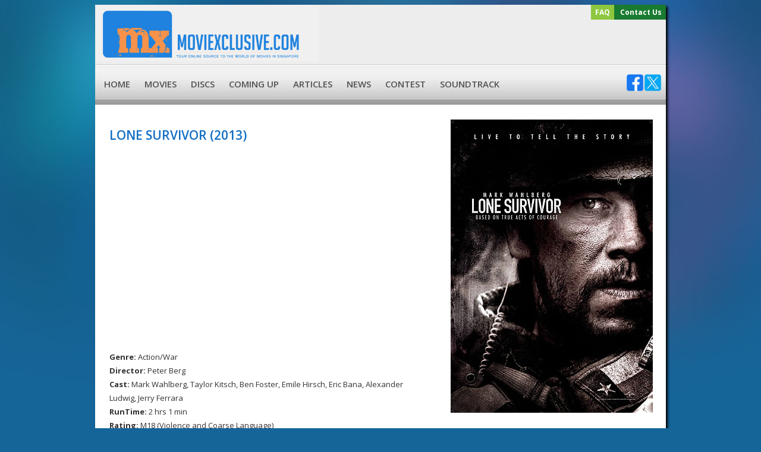

--- FILE ---
content_type: text/html; charset=UTF-8
request_url: https://www.moviexclusive.com/movie/lone-survivor-2013
body_size: 5499
content:
<!doctype html>
<html><!-- InstanceBegin template="/Templates/Main.dwt.php" codeOutsideHTMLIsLocked="false" -->
<head>
<meta http-equiv="Content-Type" content="text/html; charset=utf-8" />
<!-- InstanceBeginEditable name="doctitle" -->
<!--<meta property="fb:admins" content="{100001480492012}"/>-->
<meta property="og:title" content="LONE SURVIVOR (2013)"/>
<meta property="og:type" content="movie"/>
<meta property='og:image' content='http://www.moviexclusive.com/Files/LoneSurvivor.jpg'/> 
	
<meta name="description" content='
	

	Genre:&nbsp;Action/War
	Director: Peter Berg
	Cast: Mark Wahlberg, Taylor Kitsch, Ben Foster, Emile Hirsch, Eric Bana, Alexander Ludwig, Jerry Ferrara
	RunTime:&nbsp;2 hrs 1 min
	Rating:&nbsp;M18 (Violence and Coarse Language)
	Released By: Walt Disney Studios Motion Pictures
	Official Website:&nbsp;http://www.lonesurvivorfilm.com/
	
	Opening Day: 13 February 2014
	
	Synopsis:&nbsp;&quot;Lone Survivor,&quot; starring Mark Wahlberg, tells the story of four Navy SEALs on an ill-fated covert mission to neutralize a high-level Taliban operative when they are ambushed by enemy forces in the Hindu Kush region of Afghanistan. Based on The New York Times bestseller, this story of heroism, courage and survival directed by Peter Berg (&quot;Hancock,&quot; &quot;Friday Night Lights&quot;) also stars Taylor Kitsch, Ben Foster, Emile Hirsch and Eric Bana. 

	Movie Review:

	The mission codenamed Operation Redwings is simple enough. Four Navy seals are dispatched to the mountains in Afghanistan&rsquo;s Kunar province on a reconnaissance mission to establish the location of a wanted Taliban commander. But just hours later, the mission is botched by a couple of goat-herders and worst of all, the men suffered from poor reception to reach back to their base.&nbsp;

	Based on the nonfiction book and true account by retired Navy Seal Marcus Luttrell, Lone Survivor is a superbly intense war picture helmed by Peter Berg who was behind the disastrous Battleship and Hancock. Fret not; Berg is back in top form here. &nbsp;It took him seven years just to bring Luttrell&rsquo;s book to the big screen and it probably goes down in history as one of Berg&rsquo;s best picture to date.

	For many, it might be yet another forgettable Afghan war related movie that celebrates American heroism and nothing more. Indeed, that&rsquo;s undeniably true because the movie doesn&rsquo;t spend time telling the side of the Taliban fighters&rsquo; story. But if you minus the fact that the people involved are all whites, the word heroism actually applies to all, be it Americans or Singaporeans. In that essence, Berg&rsquo;s picture celebrates what you call a true hero. It just so happens that Luttrell and his teammates belong to the Navy Seals.&nbsp;

	The title alone tells you what happen next. A much larger Taliban force ambushed Luttrell (played by Mark Wahlberg) and his three teammates after their Lieutenant Michael Murphy (Taylor Kitsch) decides to set free the goat-herders after a fierce debate between the men. A rather thought-provoking scene that ask the question of is it morality right to execute the unarmed civilians or merely letting them go away scot-free.&nbsp;

	Ultimately, it&rsquo;s the events that follow that will have you gripping tightly to your seats. Luttrell, Murphy, Matthew Axelson (Ben Foster) and Danny Dietz (Emile Hirsch) despite being heavily ambushed fought hard to escape from the clutches of the enemies. The action is hard-hitting, bloody often aided by cinematographer Tobias Schliessler&rsquo;s naturalistic approach and realistic stunt coordination from the stunt guys. Clearly, Berg has no qualms recreating the stomach-churning injury and wound effects courtesy of KNB EFX group as well.

	Every actor is busy looking bushy and buff including Eric Bana who plays Lieutenant Commander Erik Kristensen who heads a failed Chinook helicopter rescued operation and Alexander Ludwig looking extremely baulked up (From The Hunger Games and Race to Witch Mountain) turning up as a young petty officer Shane Patton. Nevertheless its Wahlberg who stole the thunder with his performance as the tortured Marcus Luttrell and obviously, Marky Mark has already established himself as a credible actor.

	Freedom cannot be taken for granted and true heroics cannot be faked in a combat environment as this harrowing story tells us. In the tradition of Black Hawk Down and The Hurt Locker,&nbsp;Lone Survivor is a solid modern warfare movie that pays tribute to the many fallen men and women. It&rsquo;s a tale of brotherhood, courage, patriotism and more.&nbsp;

	Movie Rating:

	

	(A must watch for all NS men past and present)

	Review by Linus Tee

	


'/>
<meta property="og:url" content="http://www.moviexclusive.com/movies/lone-survivor-2013"/>
<link rel="canonical" href="https://www.moviexclusive.com/movies/lone-survivor-2013" />
<title>LONE SURVIVOR (2013) - MovieXclusive.com</title>
<!-- InstanceEndEditable -->
<link href="/Resources/style.css" rel="stylesheet" type="text/css" />
<link href="/Resources/navigation.css" rel="stylesheet" type="text/css" />
<link href="/SpryAssets/SpryMenuBarHorizontal.css" rel="stylesheet" type="text/css" />
<link href="/Resources/menu.css" rel="stylesheet" type="text/css" />

<script type="text/javascript" src="https://www.moviexclusive.com/js/jquery-3.7.1.min.js"></script>
<script src="/SpryAssets/SpryMenuBar.js" type="text/javascript"></script>
<script>
  window.fbAsyncInit = function() {
    FB.init({
      appId      : '338231653054481',
      xfbml      : true,
      version    : 'v2.2'
    });
  };

  (function(d, s, id){
     var js, fjs = d.getElementsByTagName(s)[0];
     if (d.getElementById(id)) {return;}
     js = d.createElement(s); js.id = id;
     js.src = "//connect.facebook.net/en_US/sdk.js";
     fjs.parentNode.insertBefore(js, fjs);
   }(document, 'script', 'facebook-jssdk'));
</script>


<!-- InstanceBeginEditable name="head" -->
<!-- Fotorama -->
 <script src="https://code.jquery.com/jquery-1.10.2.min.js"></script>
  <link href="//www.moviexclusive.com/js/fotorama-4.6.4/fotorama.css" rel="stylesheet">
  <script src="//www.moviexclusive.com/js/fotorama-4.6.4/fotorama.js"></script>

<!-- InstanceEndEditable -->
  
<script>
  (function(i,s,o,g,r,a,m){i['GoogleAnalyticsObject']=r;i[r]=i[r]||function(){
  (i[r].q=i[r].q||[]).push(arguments)},i[r].l=1*new Date();a=s.createElement(o),
  m=s.getElementsByTagName(o)[0];a.async=1;a.src=g;m.parentNode.insertBefore(a,m)
  })(window,document,'script','//www.google-analytics.com/analytics.js','ga');

  ga('create', 'UA-28088841-1', 'auto');
  ga('send', 'pageview');
</script>
<script async src="https://pagead2.googlesyndication.com/pagead/js/adsbygoogle.js?client=ca-pub-9291942554420162" crossorigin="anonymous"></script>
</head>
<body>
<div class="body_bg mcontainer shadow">
	<div class="mnavi">
    	<div class="mnavilogo"><a href="https://www.moviexclusive.com/index.php"><img src="/Resources/logo.gif" width="376" height="95" border="0" /></a></div>
        <div id="top_menu">
        	        	<div class="mfaq">
							<a href="/content.php?c=10&amp;desc=FAQ">FAQ</a>
						</div>
			            <div class="mcontact"><a href="/contactus.php">Contact Us</a></div>
        </div>
		<div class="mgooad">
		<script type="text/javascript"><!--
google_ad_client = "pub-9291942554420162";
//468x60, created 12/12/07
google_ad_slot = "9226916944";
google_ad_width = 468;
google_ad_height = 60;
//--></script><script type="text/javascript"
src="https://pagead2.googlesyndication.com/pagead/show_ads.js">
</script>		</div>
		<div class="clear"></div>
    </div>
    <div class="mainNavi">
    	<div class="mainNaviL">
	    
        
            <div id="tabs10">
                      <li><a  href="/index.php?c=2&amp;desc=Home"><span>Home</span></a></li>
                      <li><a class="MenuBarItemSubmenu" href="/listings.php?c=27&amp;desc=Movies"><span>Movies</span></a></li>
                      <li><a class="MenuBarItemSubmenu" href="/listings.php?c=30&amp;desc=Discs"><span>Discs</span></a></li>
                      <li><a class="MenuBarItemSubmenu" href="/contents.php?c=34&amp;desc=Coming+Up"><span>Coming Up</span></a></li>
                      <li><a  href="/directory.php?c=33&amp;desc=Articles"><span>Articles</span></a></li>
                      <li><a  href="/directory.php?c=32&amp;desc=News"><span>News</span></a></li>
                      <li><a  href="/directory.php?c=46&amp;desc=Contest"><span>Contest</span></a></li>
                      <li><a class="MenuBarItemSubmenu" href="/listings.php?c=3&amp;desc=Soundtrack"><span>Soundtrack</span></a></li>
              
        </ul> 
        </div>
		</div>
        <div class="mainNaviR"><a href="https://www.facebook.com/MovieXclusive" target="_blank"><a href="https://www.facebook.com/MovieXclusive" target="_blank"><img src="/Resources/facebook.png" alt="Moviexlusive Facebook" width="30" height="30" border="0" /></a><a href="https://twitter.com/#!/moviexclusive" target="_blank"><img src="/Resources/x.png" alt="Moviexclusive Twitter" width="30" height="30" border="0" longdesc="http://twitter.com/#!/moviexclusive" /></a></div>
  </div>

<div class="leftcol">
	<span class="SectionTitle"><!-- InstanceBeginEditable name="SectionTitle" -->
<!-- InstanceEndEditable --></span>
	<!-- InstanceBeginEditable name="Main" -->
<!--<!-- Go to www.addthis.com/dashboard to generate a new set of sharing buttons -->
<!--<div
  class="fb-like"
  data-share="true"
  data-width="450"
  data-show-faces="true">
</div>-->
<!-- Go to www.addthis.com/dashboard to customize your tools -->
<div class="addthis_sharing_toolbox"></div>
<!-- Article: Start //-->
<div class="article">
  <div class="details2">
  	<h1 class="Blue">LONE SURVIVOR (2013)</h1>
  	<div class="detail_content" style="display:block;width:100%;font-weight:Normal;"><p>
	<iframe allowfullscreen="" frameborder="0" height="315" src="//www.youtube.com/embed/SVB0tl_Wxvk" width="552"></iframe></p>
<p>
	<strong>Genre:</strong>&nbsp;Action/War<br />
	<strong>Director: </strong><span class="Apple-style-span">Peter Berg<br />
	</span><strong>Cast: </strong>Mark Wahlberg, Taylor Kitsch, Ben Foster, Emile Hirsch, Eric Bana, Alexander Ludwig, Jerry Ferrara<br />
	<strong>RunTime:</strong>&nbsp;2 hrs 1 min<br />
	<strong>Rating:</strong>&nbsp;M18 (Violence and Coarse Language)<br />
	<strong>Released By: </strong>Walt Disney Studios Motion Pictures<br />
	<strong>Official Website:</strong>&nbsp;<a href="http://www.lonesurvivorfilm.com/">http://www.lonesurvivorfilm.com/<br />
	</a><br />
	<strong>Opening Day: </strong>13 February 2014<br />
	<br />
	<strong>Synopsis:&nbsp;</strong><span xsscleaned="font-size:11.0pt;font-family:">&quot;Lone Survivor,&quot; starring Mark Wahlberg, tells the story of four Navy SEALs on an ill-fated covert mission to neutralize a high-level Taliban operative when they are ambushed by enemy forces in the Hindu Kush region of Afghanistan. Based on The New York Times bestseller, this story of heroism, courage and survival directed by Peter Berg (&quot;Hancock,&quot; &quot;Friday Night Lights&quot;) also stars Taylor Kitsch, Ben Foster, Emile Hirsch and Eric Bana. </span></p>
<p>
	<span class="Apple-style-span" style="font-family: arial, helvetica, sans-serif"><strong><strong>Movie Review:</strong></strong></span></p>
<p>
	The mission codenamed <em>Operation Redwings</em> is simple enough. Four Navy seals are dispatched to the mountains in Afghanistan&rsquo;s Kunar province on a reconnaissance mission to establish the location of a wanted Taliban commander. But just hours later, the mission is botched by a couple of goat-herders and worst of all, the men suffered from poor reception to reach back to their base.&nbsp;</p>
<p>
	Based on the nonfiction book and true account by retired Navy Seal Marcus Luttrell, <em>Lone Survivor</em> is a superbly intense war picture helmed by Peter Berg who was behind the disastrous <em>Battleship</em> and <em>Hancock</em>. Fret not; Berg is back in top form here. &nbsp;It took him seven years just to bring Luttrell&rsquo;s book to the big screen and it probably goes down in history as one of Berg&rsquo;s best picture to date.</p>
<p>
	For many, it might be yet another forgettable Afghan war related movie that celebrates American heroism and nothing more. Indeed, that&rsquo;s undeniably true because the movie doesn&rsquo;t spend time telling the side of the Taliban fighters&rsquo; story. But if you minus the fact that the people involved are all whites, the word <em>heroism</em> actually applies to all, be it Americans or Singaporeans. In that essence, Berg&rsquo;s picture celebrates what you call a true hero. It just so happens that Luttrell and his teammates belong to the Navy Seals.&nbsp;</p>
<p>
	The title alone tells you what happen next. A much larger Taliban force ambushed Luttrell (played by Mark Wahlberg) and his three teammates after their Lieutenant Michael Murphy (Taylor Kitsch) decides to set free the goat-herders after a fierce debate between the men. A rather thought-provoking scene that ask the question of is it morality right to execute the unarmed civilians or merely letting them go away scot-free.&nbsp;</p>
<p>
	Ultimately, it&rsquo;s the events that follow that will have you gripping tightly to your seats. Luttrell, Murphy, Matthew Axelson (Ben Foster) and Danny Dietz (Emile Hirsch) despite being heavily ambushed fought hard to escape from the clutches of the enemies. The action is hard-hitting, bloody often aided by cinematographer Tobias Schliessler&rsquo;s naturalistic approach and realistic stunt coordination from the stunt guys. Clearly, Berg has no qualms recreating the stomach-churning injury and wound effects courtesy of KNB EFX group as well.</p>
<p>
	Every actor is busy looking bushy and buff including Eric Bana who plays Lieutenant Commander Erik Kristensen who heads a failed Chinook helicopter rescued operation and Alexander Ludwig looking extremely baulked up (From <em>The Hunger Games</em> and <em>Race to Witch Mountain</em>) turning up as a young petty officer Shane Patton. Nevertheless its Wahlberg who stole the thunder with his performance as the tortured Marcus Luttrell and obviously, Marky Mark has already established himself as a credible actor.</p>
<p>
	Freedom cannot be taken for granted and true heroics cannot be faked in a combat environment as this harrowing story tells us. In the tradition of <em>Black Hawk Down</em> and <em>The Hurt Locker</em>,&nbsp;<em>Lone Survivor</em> is a solid modern warfare movie that pays tribute to the many fallen men and women. It&rsquo;s a tale of brotherhood, courage, patriotism and more.&nbsp;</p>
<p>
	<span style="font-family: arial, helvetica, sans-serif"><span style="font-size: 12px"><span style="font-family: arial, helvetica, sans-serif"><span style="font-size: 12px"><strong><strong>Movie Rating:</strong></strong></span></span></span></span></p>
<p>
	<img src="https://www.moviexclusive.com/image/mx%20star.gif" /><img src="https://www.moviexclusive.com/image/mx%20star.gif" /><img src="https://www.moviexclusive.com/image/mx%20star.gif" /><img src="https://www.moviexclusive.com/image/mx%20star.gif" /></p>
<p>
	<strong>(A must watch for all NS men past and present)</strong></p>
<p>
	<strong>Review by Linus Tee</strong></p>
<p>
	<br />
<script type="text/javascript"><!--
google_ad_client = "pub-9291942554420162";
//468x60, created 12/12/07
google_ad_slot = "9226916944";
google_ad_width = 468;
google_ad_height = 60;
//--></script><script type="text/javascript" src="https://pagead2.googlesyndication.com/pagead/show_ads.js">
</script></p>
	
          </div>
    
        	<p><h3 class="Blue">You might also like:</h3><p />
	
            <div class="TopTen" style="width:23%; margin-right:2%; text-align:left; position:relative; float:left;" >
        <a href="https://www.moviexclusive.com/detail.php?c=35&desc=A&p=1455&t=act-of-valor-2012_1455"><img src="https://www.moviexclusive.com/Files/779actofvalor.jpg" width="116px" border="1" /></a>
        <a href="https://www.moviexclusive.com/detail.php?c=35&desc=A&p=1455&t=act-of-valor-2012_1455" style="font-size:90%;">ACT OF VALOR (2012)</a>
        <!--<a href="http://www.moviexclusive.com/movie/lone-survivor-2013" style="font-size:90%;">ACT OF VALOR (2012)</a>-->
        </div>
	        <div class="TopTen" style="width:23%; margin-right:2%; text-align:left; position:relative; float:left;" >
        <a href="http://moviexclusive.com/detail.php?c=42&desc=S&p=1310&t=special-forces-2011_1310"><img src="https://www.moviexclusive.com/Files/226383poster.jpg" width="116px" border="1" /></a>
        <a href="http://moviexclusive.com/detail.php?c=42&desc=S&p=1310&t=special-forces-2011_1310" style="font-size:90%;">SPECIAL FORCES (2011)</a>
        <!--<a href="http://www.moviexclusive.com/movie/lone-survivor-2013" style="font-size:90%;">SPECIAL FORCES (2011)</a>-->
        </div>
	        <div class="TopTen" style="width:23%; margin-right:2%; text-align:left; position:relative; float:left;" >
        <a href="https://www.moviexclusive.com/review/thehurtlocker/thehurtlocker.html"><img src="https://www.moviexclusive.com/Files/840140poster.jpg" width="116px" border="1" /></a>
        <a href="https://www.moviexclusive.com/review/thehurtlocker/thehurtlocker.html" style="font-size:90%;">THE HURT LOCKER (2009)</a>
        <!--<a href="http://www.moviexclusive.com/movie/lone-survivor-2013" style="font-size:90%;">THE HURT LOCKER (2009)</a>-->
        </div>
	        <div class="TopTen" style="width:23%; margin-right:2%; text-align:left; position:relative; float:left;" >
        <a href="https://www.moviexclusive.com/review/thekingdom/thekingdom.htm"><img src="https://www.moviexclusive.com/Files/47284poster.jpg" width="116px" border="1" /></a>
        <a href="https://www.moviexclusive.com/review/thekingdom/thekingdom.htm" style="font-size:90%;">THE KINGDOM (2007)</a>
        <!--<a href="http://www.moviexclusive.com/movie/lone-survivor-2013" style="font-size:90%;">THE KINGDOM (2007)</a>-->
        </div>
	   
              <div style="margin-top:16px;text-align:left; width:100%; clear:both;"><a href="javascript:history.go(-1);" class="GreyText">Back</a></div>
  </div>
</div>
<!-- Article: End //-->
                                     
			  <!-- InstanceEndEditable -->
</div>
<div class="rightcol">
	<!-- InstanceBeginEditable name="Right" -->
                      
                                            
                                                                       <div class="sideThumb"><img src="https://www.moviexclusive.com/Files/LoneSurvivor.jpg" width="340"/></div>  
                            
                       <h3>Movie Stills</h3><!-- Fotorama --><div class="fotorama" data-width="700" data-ratio="700/467" data-max-width="100%"><img src="//www.moviexclusive.com/Files/Lone_Survivor_2.jpg"><img src="//www.moviexclusive.com/Files/Lone_Survivor_4.jpg"><img src="//www.moviexclusive.com/Files/Lone_Survivor_6.jpg"><img src="//www.moviexclusive.com/Files/Lone_Survivor_7.jpg"><img src="//www.moviexclusive.com/Files/5685_D023_00715R.jpg"></div>   
                                                    
                        
                						<div class="clear"></div>                                                
                        
						<!-- InstanceEndEditable -->
</div>
<div class="clear"></div>
                
</div>
<div class="footer mcontainer">
	<div> All other logo and design Copyright© 2004 - <span class="copyright">2026</span> , movieXclusive.com™ All Rights Reserved.</div>
    <div><a href="http://www.inspiredesign.com.sg" target="_blank">Web Design</a> by InspireDesign</div>
</div>
<script defer src="https://static.cloudflareinsights.com/beacon.min.js/vcd15cbe7772f49c399c6a5babf22c1241717689176015" integrity="sha512-ZpsOmlRQV6y907TI0dKBHq9Md29nnaEIPlkf84rnaERnq6zvWvPUqr2ft8M1aS28oN72PdrCzSjY4U6VaAw1EQ==" data-cf-beacon='{"version":"2024.11.0","token":"4c162a93d8694ea1a9f6ee197d86c5d1","r":1,"server_timing":{"name":{"cfCacheStatus":true,"cfEdge":true,"cfExtPri":true,"cfL4":true,"cfOrigin":true,"cfSpeedBrain":true},"location_startswith":null}}' crossorigin="anonymous"></script>
</body>
<!-- InstanceEnd --></html>

--- FILE ---
content_type: text/html; charset=utf-8
request_url: https://www.google.com/recaptcha/api2/aframe
body_size: 260
content:
<!DOCTYPE HTML><html><head><meta http-equiv="content-type" content="text/html; charset=UTF-8"></head><body><script nonce="bRTtixUYQpNGJX8KbB5FhQ">/** Anti-fraud and anti-abuse applications only. See google.com/recaptcha */ try{var clients={'sodar':'https://pagead2.googlesyndication.com/pagead/sodar?'};window.addEventListener("message",function(a){try{if(a.source===window.parent){var b=JSON.parse(a.data);var c=clients[b['id']];if(c){var d=document.createElement('img');d.src=c+b['params']+'&rc='+(localStorage.getItem("rc::a")?sessionStorage.getItem("rc::b"):"");window.document.body.appendChild(d);sessionStorage.setItem("rc::e",parseInt(sessionStorage.getItem("rc::e")||0)+1);localStorage.setItem("rc::h",'1769817722334');}}}catch(b){}});window.parent.postMessage("_grecaptcha_ready", "*");}catch(b){}</script></body></html>

--- FILE ---
content_type: text/css
request_url: https://www.moviexclusive.com/Resources/navigation.css
body_size: 1970
content:
.topnav {
	top: 45px;
	/*left: 210px; 
	width: 682px;*/
	z-index: 20;
	position: relative;
	text-align: right;
	font-size: 80%;
	white-space: nowrap;
}
.topnavtagselektiert {
	white-space: nowrap;
	display: block;
	padding: 3px 10px 2px 10px;
	font-weight: bold;
	background-color: #000000;
	cursor: pointer;
	float: left;
	margin-top: 4px;
	color: #41a62a;
}
.seperatortxt {
	white-space: nowrap;
	display: block;
	padding: 3px 0 2px 0;
	margin: 0 3px 0 3px;
	font-weight: bold;
	background-color: #000000;
	cursor: pointer;
	margin-top: 4px;
	color: #ffffff;
	float:left; position:relative;
}
.topnavtagselektiert01 {
	white-space: nowrap;
	display: block;
	padding: 3px 10px 3px 10px;
	margin-right: 10px;
	margin-top: 4px;
	font-weight: bold;
	background-color: black;
	cursor: pointer;
	float: right;
	color: #41a62a;
}

.subcontainer {
	font-family: Arial,Helvetica;
	width: 96px;
	color: black;
	/*background-image:url('/navimg/bg_sub_nav.jpg');*/
	position: relative;
	top: 0px;
	z-index: 2000;
	display: block;
	padding-bottom: 5px;
	border-bottom: solid 1pt #747476;
	border-right: solid 1pt #747476;
}
.suvnavi {
	font-size: 11px;
	color: black;
	width: 96px;
	cursor: pointer;
}
#gen {
	position: absolute;
	z-index: 900;
	display: none;
	/*border:solid black 1px;*/
}
#subnavcontainer {
	position: relative;
	top: 52px;
	_margin-top: 10px;
	padding-top: 12px;
	_padding-top: 5px;
	font-size: 8pt;
	font-weight: bold;
	height: 22px;
	width: 900px;
	background-color: #41a62a;
	clear:right;
	
}
#navbackground {
	background-color: #41a62a;
}
.subsubnav {
	position: absolute;
	z-index: 1000;
	display: none;
}
.abschlusslinks {
	width: 17px;
	height: 11px;
	border: 0px;
	background-color: #41a62a;
	border-left: 1px solid black;
	border-bottom: 1px solid black;
}
.abschlussrechts {
	height: 11px;
	background-color: #d2d4d6;
	border-right: 1px solid #8e8d8d;
	border-bottom: 1px solid #8e8d8d;
}
#subnav1 {
	/* TS 29.09.2010 position raus, left und width rein */
	/* position: relative; */
	left: 0px !important; 
	width: 100% !important;	
	/* ENDE TS 29.09.2010 */	
	top: 0px;
	display: none;
	/*border-bottom:solid 1px #959698;*/
	/*border-left:solid 1px #959698;*/
	color: #878787;
	background-color: none;
	white-space: nowrap;
	padding-top: 3px;
	padding-bottom: 3px;
}
.insubnav1 {
	font-size: 100%;
	font-weight: bold;
}
.subnavseperator {
	padding-right: 4px;
	color: #ffffff;	
}
.insubnav1selektiert {
	font-size: 100%;
	font-weight: bold;
	color: #000000; 
}
/* diese Styles evtl. anpassen, je nach Art der Realisierung z.B. font-size:70% */
.subnavinnen {
	padding-left: 1px;
	padding-right: 1px;
	/* TS
	background-color: #41a62a; 
	background-image: url('../images/imgtemplates/navbg_n.gif'); */
	background-color: #FFFFFF;
	font-size: 90%;
}
.subnavtdinnen {
	/* TS 
	border-left: 10pt solid #000000;
	border-right: 10pt solid #000000; */
	border: 1pt solid #41A62A !important;
	padding-left: 10px;
	padding-right: 10px;
}
.sublicon {
	line-height: 12pt;
	padding-top: 2px;
	padding-bottom: 2px;
	/* border-bottom: 1px solid #000000; */
	border-top: 1px solid #41A62A;
	white-space: nowrap;
}
.searchbutton {
	margin-top: 3px;
	cursor: pointer;
}
.topnavlink { float:left; position:relative; margin: 0 6px 0 6px; color:#ffffff; font-weight:bold; font-size:14px;}
.topnavlink a { font-weight:bold; font-size:13px;}
.topnavlink a:link		{ text-decoration:none; color:#ffffff; }
.topnavlink a:visited	{ text-decoration:none; color:#ffffff; }
.topnavlink a:hover		{ text-decoration:none; color:#41a62a; }
/*a.topnavlink:visited:hover { text-decoration:none; color:#41a62a; }*/
.topnavlink a:active		{ text-decoration:none; color:#41a62a; }
.topnavlink a:focus		{ text-decoration:none; color:#ffffff; }

.subnavlink { float:left; position:relative; margin: 0px 3px 0 3px; color:#ffffff; }
.subnavlink a			{ font-weight:bold; font-size:12px; }
.subnavlink a:link		{ text-decoration:none; color:#ffffff; }
.subnavlink a:visited	{ text-decoration:none; color:#ffffff; }
.subnavlink a:focus		{ text-decoration:none; color:#ffffff; }
.subnavlink a:hover		{ text-decoration:none; color:#000000; }
.subnavlink a:active		{ text-decoration:none; color:#ffffff; }

.subsubnavlink a:link		{ text-decoration:none; color:#000000; }
.subsubnavlink a:visited		{ text-decoration:none; color:#000000; }
.subsubnavlink a:focus		{ text-decoration:none; color:#41A62A; }
.subsubnavlink a:hover		{ text-decoration:none; color:#41A62A; }
.subsubnavlink a:active		{ text-decoration:none; color:#000000; }
a.subnavlink:hover:visited { text-decoration:none; color:#000000; }*/
.normallink { color:#116dc3;}
.normallink a { font-size:12px; }
.normallink a:link		{ text-decoration:none; color:#116dc3; }
.normallink a:visited	{ text-decoration:none; color:#116dc3; }
.normallink a:hover		{ text-decoration:none; color:#116dc3; }
a.topnavlink:visited:hover { text-decoration:none; color:#116dc3; }
.normallink a:active		{ text-decoration:none; color:#116dc3; }
.normallink a:focus		{ text-decoration:none; color:#116dc3; }

.whitelink { color:#FFFFFF;text-decoration:none;}
.whitelink a { }
.whitelink a:link		{ text-decoration:none; color:#FFFFFF; }
.whitelink a:visited	{ text-decoration:none; color:#FFFFFF; }
.whitelink a:hover		{ text-decoration:none; color:#FFFFFF; }
.whitelink a:active		{ text-decoration:none; color:#FFFFFF; }
.whitelink a:focus		{ text-decoration:none; color:#FFFFFF; }

.blacklink2 { color:#000000;text-decoration:none;}
.blacklink2 a { }
.blacklink2 a:link		{ text-decoration:none; color:#000000; }
.blacklink2 a:visited	{ text-decoration:none; color:#000000; }
.blacklink2 a:hover		{ text-decoration:none; color:#000000; }
.blacklink2 a:active		{ text-decoration:none; color:#000000; }
.whitelink2 a:focus		{ text-decoration:none; color:#000000; }

.greenlink { color:#009999;text-decoration:none;}
.greenlink a { }
.greenlink a:link		{ text-decoration:none; color:#009999; }
.greenink a:visited	{ text-decoration:none; color:#009999; }
.greenlink a:hover		{ text-decoration:none; color:#009999; }
.greenlink a:active		{ text-decoration:none; color:#009999; }
.greenlink a:focus		{ text-decoration:none; color:#009999; }

.blacklink { color:#000000;}
.blacklink a { }
.blacklink a:link		{ text-decoration:none; color:#000000; text-decoration:underline;}
.blacklink a:visited	{ text-decoration:none; /*color:#000000;*/ }
.blacklink a:hover		{ text-decoration:none; color:#41a62a; text-decoration:underline; }
.blacklink a:active		{ text-decoration:none; color:#41a62a; text-decoration:underline; }
.blacklink a:focus		{ text-decoration:none; color:#41a62a; text-decoration:underline; }

.Justlink { color:#333333;}
.Justlink a { }
.Justlink a:link		{ text-decoration:none; color:#333333;}
.Justlink a:visited	{ text-decoration:none; color:#333333;}
.Justlink a:hover		{ text-decoration:none; color:#000000; }
.Justlink a:active		{ text-decoration:none; color:#333333;  }
.Justlink a:focus		{ text-decoration:none; color:#333333;  }

.topnavtag {

	white-space: nowrap;
	display: block;
	padding: 3px 12px 3px 12px;
	font-weight: bold;
	cursor: pointer;
	float: left;
	/*border-right:1px solid white;*/
	margin-top: 4px;
}

.doc_table {}
.doc_table td{ border-right:#41a62a 1px solid;margin: 0 0 0 0px;border-left:#41a62a 1px solid; border-bottom:#41a62a 1px solid;}
.SectionTitle { color:#41a62a; font-size: 16px; font-weight:bold;}

.loginbox { height:11px; font-size: 11px;}
.border { border: 1px #41a62a solid;height:14px; font-size: 12px; }
.side_menu li{ list-style-type:none; border-bottom:dashed #CCCCCC 1px; padding: 3px 0 3px 0; font-size: 14px;}
.sidemenu {}
.sidemenu a { text-transform:uppercase; }
.sidemenu a:link		{ text-decoration:none; color:#000000;}
.sidemenu a:visited		{ text-decoration:none;color:#000000; }
.sidemenu a:hover		{ text-decoration:none; color:#C71D27;}
.sidemenu a:active		{ text-decoration:none; color:#000000;}
.sidemenu a:focus		{ text-decoration:none; color:#000000;}

.GreyText { color:#616161; font-size:13px;}
.GreyText a {  color:#616161; font-size:13px;}
.GreyText a:link		{ text-decoration:none; color:#616161;}
.GreyText a:visited		{ text-decoration:none;color:#616161;}
.GreyText a:hover		{ text-decoration:underline; color:#616161;}
.GreyText a:active		{ text-decoration:none; color:#616161;}
.GreyText a:focus		{ text-decoration:none; color:#616161;}

.Blue {color: #116dc3;}
.Blue a {  color:#116DC3;}
.Blue a:link		{ text-decoration:none; color:#116DC3;}
.Blue a:visited		{ text-decoration:none;color:#116DC3;}
.Blue a:hover		{ text-decoration:underline; color:#116DC3;}
.Blue a:active		{ text-decoration:none; color:#116DC3;}
.Blue a:focus		{ text-decoration:none; color:#116DC3;}

.Orange { color: #e8690d; }
.Orange a {  color:#E8690D;}
.Orange a:link		{ text-decoration:none; color:#E8690D;}
.Orange a:visited		{ text-decoration:none;color:#E8690D;}
.Orange a:hover		{ text-decoration:underline; color:#E8690D;}
.Orange a:active		{ text-decoration:none; color:#E8690D;}
.Orange a:focus		{ text-decoration:none; color:#E8690D;}

.TopTen {color: #333333; ;}
.TopTen a {  color:#333333 ;}
.TopTen a:link		{ text-decoration:none; color:#333333;}
.TopTen a:visited		{ text-decoration:none;color:#333333;}
.TopTen a:hover		{ text-decoration:underline; color:#333333;}
.TopTen a:active		{ text-decoration:none; color:#333333;}
.TopTen a:focus		{ text-decoration:none; color:#333333;}

.red_button {width:55px; background-color:#990000; text-align:center; float:right; padding: 2px;}
.red_button a {color:#FFFFFF; /*font-size: 11px;*/ text-decoration:none;}

.ip_button_red  {width:55px; background-color:#990000; text-align:center;padding:2px; color:#FFFFFF; border:0; cursor:pointer; /*font-size: 12px;*/}

/*------pagination------------------*/
.pagination{
padding: 2px;
}

.pagination ul{
margin: 0;
padding: 0;
text-align: left; /*Set to �right� to right align pagination interface*/
font-size: 11px;
}

.pagination li{
list-style-type: none;
display: inline;
padding-bottom: 1px;
}

.pagination a, .pagination a:visited{
padding: 0 5px;
text-decoration: none;
color: #000000;
/*background-color: #116dc3;*/
}

.pagination a:hover, .pagination a:active{
color: #000000;
background-color: #FFFFFF;
}

.pagination a.currentpage{
background-color: #FFFFFF;
color: #000000 !important;
border-color: #000000;
font-weight: bold;
cursor: default;
}

.pagination a.disablelink, .pagination a.disablelink:hover{
background-color: #009999;
cursor: default;
color: #929292;
border-color: #929292;
font-weight: normal !important;
}

.pagination a.prevnext{
background-color: #FFFFFF;
border: 0;
}

--- FILE ---
content_type: text/css
request_url: https://www.moviexclusive.com/SpryAssets/SpryMenuBarHorizontal.css
body_size: 1566
content:
@charset "UTF-8";

/* SpryMenuBarHorizontal.css - Revision: Spry Preview Release 1.4 */

/* Copyright (c) 2006. Adobe Systems Incorporated. All rights reserved. */

/*******************************************************************************

 LAYOUT INFORMATION: describes box model, positioning, z-order

 *******************************************************************************/



/* The outermost container of the Menu Bar, an auto width box with no margin or padding */
ul
{	
/*	border:#333333 1px solid;*/
}

li
{	
/*	border:#333333 1px solid;*/
}

ul.MenuBarHorizontal
{
	margin: 0;
	padding: 0;
	list-style-type: none;
	cursor: default;
	width: 700px;
	padding-left:12px;
	padding-top:8px;
	height:21px;	
	/*border:#333333 1px solid;*/
}
/* Set the active Menu Bar with this class, currently setting z-index to accomodate IE rendering bug: http://therealcrisp.xs4all.nl/meuk/IE-zindexbug.html */
ul.MenuBarActive
{
	z-index: 1000;
}
/* Menu item containers, position children relative to this container and are a fixed width */
ul.MenuBarHorizontal li
{
	font-family: Arial, Helvetica, sans-serif;
	font-size: 12px;
	font-weight: bold;
	color: #FFFFFF;
	margin: 0 32px 0 0;
	padding: 0;
	list-style-type: none;
	position: relative;
	text-align: left;
	cursor: pointer;
	float:left;	
	/*border-left:#FFFFFF 1px solid;*/
		
	background: url(/Resources/SubSep.gif);
	background-repeat:no-repeat;
	background-position:left;
	width:auto;
	xpadding-right:32px;
	
}

ul.MenuBarHorizontal li.no_stroke{
	background:none;
	padding-left:0px;
}

/* Submenus should appear below their parent (top: 0) with a higher z-index, but they are initially off the left side of the screen (-1000em) */
ul.MenuBarHorizontal ul
{
	margin: 0;
	padding: 0;
	list-style-type:none;
	font-size: 100%;
	z-index: 1020;
	cursor: default;
	width: 170px;
	
	white-space:nowrap;
	position: absolute;
	left: -1000em;
}
/* Submenu that is showing with class designation MenuBarSubmenuVisible, we set left to auto so it comes onto the screen below its parent menu item */
ul.MenuBarHorizontal ul.MenuBarSubmenuVisible
{
	left: auto;
}
/* Menu item containers are same fixed width as parent */
ul.MenuBarHorizontal ul li
{
	height: 21px;
	margin-top: 2px;
	
	width: 100%;
	
	/*background:url(/Resources/submenubg.jpg);*/
	background-color:#FFFFFF;
	opacity:1;
	filter:alpha(opacity=100);
}

ul.MenuBarHorizontalHover ul li
{
	color: #000000;
	font-weight:normal;
	
	height:21px;
	/*background:url(/Resources/submenubg.jpg);*/
	background-color:#FFFFFF;
	opacity:1;
	filter:alpha(opacity=100);	
}

/* Submenus should appear slightly overlapping to the right (95%) and up (-5%) */
ul.MenuBarHorizontal ul ul
{
	position: absolute;
	margin: -0 6 6 98%;
}
/* Submenu that is showing with class designation MenuBarSubmenuVisible, we set left to 0 so it comes onto the screen */
ul.MenuBarHorizontal ul.MenuBarSubmenuVisible ul.MenuBarSubmenuVisible
{
	left: auto;
	top: 0;
}

/*******************************************************************************

 DESIGN INFORMATION: describes color scheme, borders, fonts

 *******************************************************************************/

/* Submenu containers have borders on all sides */
ul.MenuBarHorizontal ul
{
	border: 0px solid #CCC;
}

/* Menu items are a light gray block with padding and no text decoration */
ul.MenuBarHorizontal a
{
	display: block;
	cursor: pointer;
	padding-left: 5px;
	padding-right: 5px;	
	color: #FFFFFF;
	text-decoration: none;
}

/* Menu items that have mouse over or focus have a blue background and white text */
ul.MenuBarHorizontal a:hover, ul.MenuBarHorizontal a:focus
{
	color: #41a62a;
	text-decoration: none;
}

/* Menu items that are open with submenus are set to MenuBarItemHover with a blue background and white text */
ul.MenuBarHorizontal a.MenuBarItemHover, ul.MenuBarHorizontal a.MenuBarItemSubmenuHover, ul.MenuBarHorizontal a.MenuBarSubmenuVisible
{
	color: #000000;
}

ul.MenuBarHorizontal ul a.MenuBarItemHover
{
	color: #41a62a;	
	
	height:21px;
	/*background-color:#FFFFFF;
	background:url(/Resources/submenubg.jpg);*/
	font-family:Arial, Helvetica, sans-serif;
	opacity:1;
	filter:alpha(opacity=100);	
	font-size:11px;
	padding-left:11px;	
}

/*****************************************************MenuBarHorizontal**************************

 SUBMENU INDICATION: styles if there is a submenu under a given menu item

 *******************************************************************************/

/* Menu items that have a submenu have the class designation MenuBarItemSubmenu and are set to use a background image positioned on the far left (95%) and centered vertically (50%) */
ul.MenuBarHorizontal a.MenuBarItemSubmenu
{
	/* background-image: url(SpryMenuBarDown.gif); */
	background-repeat: no-repeat;
	background-position: 95% 50%;
}
/* Menu items that have a submenu have the class designation MenuBarItemSubmenu and are set to use a background image positioned on the far left (95%) and centered vertically (50%) */
ul.MenuBarHorizontal ul a.MenuBarItemSubmenu
{
	/* background-image: url(SpryMenuBarRight.gif); */
	background-repeat: no-repeat;
	background-position: 95% 50%;
}
/* Sub menu items */
ul.MenuBarHorizontal ul
{
	border:#41a62a 1px solid;
	background-color:#FFFFFF;
}
ul.MenuBarHorizontal li li a
{
	color: #000000;
	text-decoration:none;
	font-weight:normal;
	font-family:Arial, Helvetica, sans-serif;
	font-size:11px;
	padding-left:11px;
}
ul.MenuBarHorizontal li li
{
	/*background:url(MenuBG.gif);
	background-repeat:no-repeat;
	background-position:left;*/
	padding-left:0px;
	margin-left:0px;
}

ul.MenuBarHorizontal li li.ListNormal
{
	background:url(MenuBG.gif);
	background-repeat:no-repeat;
	background-position:left;
	padding-left:0px;
	margin-left:0px;
}

ul.MenuBarHorizontal li li.ListLast
{
	padding-left:0px;
	margin-left:0px;
}

/* Menu items that are open with submenus have the class designation MenuBarItemSubmenuHover and are set to use a "hover" background image positioned on the far left (95%) and centered vertically (50%) */
ul.MenuBarHorizontal a.MenuBarItemSubmenuHover
{
	/* background-image: url(SpryMenuBarDownHover.gif); 
	background-repeat: no-repeat;
	background-position: 95% 50%;*/
}
/* Menu items that are open with submenus have the class designation MenuBarItemSubmenuHover and are set to use a "hover" background image positioned on the far left (95%) and centered vertically (50%) */
ul.MenuBarHorizontal ul a.MenuBarItemSubmenuHover
{
	/* background-image: url(SpryMenuBarRightHover.gif);
	background-repeat: no-repeat;
	background-position: 95% 50%;*/
}

ul a.MenuBarItemSubmenu
{
	/*background-image: url(SpryMenuBarRight.gif);
	background-repeat: no-repeat;
	background-position: 95% 50%;*/
}

/*******************************************************************************

 BROWSER HACKS: the hacks below should not be changed unless you are an expert

 *******************************************************************************/

/* HACK FOR IE: to make sure the sub menus show above form controls, we underlay each submenu with an iframe */
ul.MenuBarHorizontal iframe
{
	position: absolute;
	display:none;
	z-index: 1010;
}
/* HACK FOR IE: to stabilize appearance of menu items; the slash in float is to keep IE 5.0 from parsing */
@media screen, projection
{
	ul.MenuBarHorizontal li.MenuBarItemIE
	{
		display: inline;
		f\loat: left;
	}
}